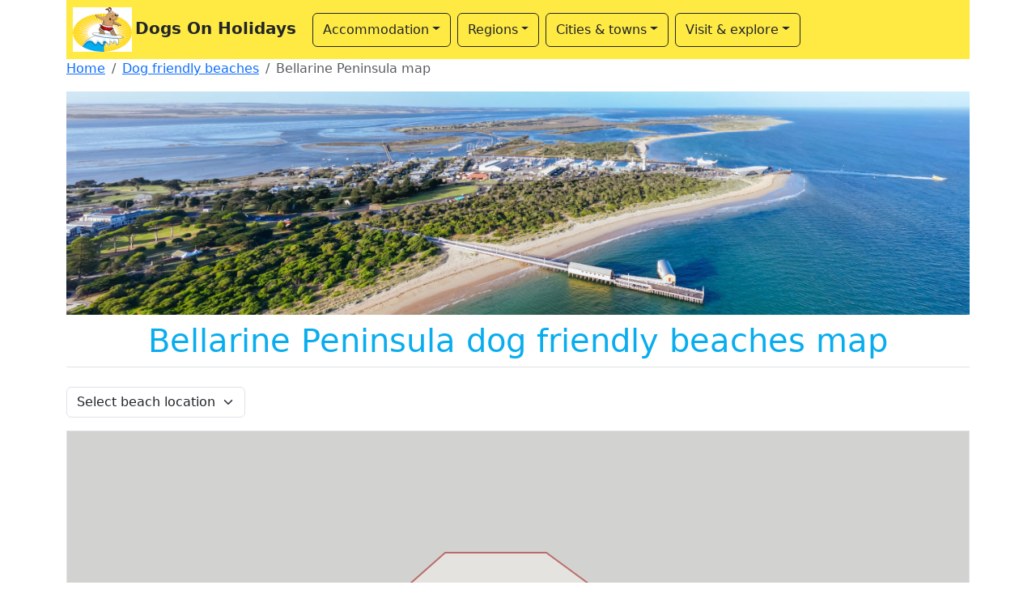

--- FILE ---
content_type: text/html
request_url: https://www.dogsonholidays.com.au/beaches/bellarinepeninsula/
body_size: 3050
content:
<!DOCTYPE HTML>
<HTML LANG="en">

<HEAD>
<META CHARSET="UTF-8">
<META NAME="viewport" CONTENT="width=device-width, initial-scale=1">

<TITLE>Bellarine Peninsula dog friendly beaches map - Dogs On Holidays - dog friendly accommodation and activities - Victoria, Australia</TITLE>

<SCRIPT ASYNC SRC="https://www.googletagmanager.com/gtag/js?id=G-GJMTSZ8VVE"></SCRIPT>
<SCRIPT>
	window.dataLayer = window.dataLayer || [];
	function gtag() { dataLayer.push(arguments); }
	gtag('js', new Date());
	gtag('config', 'G-GJMTSZ8VVE');
</SCRIPT>

<LINK REL="stylesheet" HREF="/packages/bootstrap.min.css">

<LINK REL="stylesheet" HREF="/packages/styles.css">
</HEAD>

<BODY>

<DIV CLASS="container">

	<NAV CLASS="navbar navbar-expand-lg p-1 doh-yellow-background">
		<A HREF="/" CLASS="navbar-brand text-dark fw-bold"><IMG SRC="/images/logo/header.png" WIDTH="73" HEIGHT="55" CLASS="img-fluid d-inline-block mx-1" ALT="">Dogs On Holidays</A>
		<BUTTON CLASS="navbar-toggler bg-white" TYPE="button" data-bs-toggle="collapse" data-bs-target="#navbarSupportedContent" aria-controls="navbarSupportedContent" aria-expanded="false" aria-label="Toggle navigation">
			<SPAN CLASS="navbar-toggler-icon"></SPAN>
		</BUTTON>
		<DIV CLASS="collapse navbar-collapse" ID="navbarSupportedContent">
			<UL CLASS="navbar-nav">
				<LI CLASS="nav-item dropdown border border-dark rounded m-1 px-1">
					<A HREF="/regions/" CLASS="nav-link dropdown-toggle link-dark" ROLE="button" data-bs-toggle="dropdown" aria-expanded="false">Accommodation</A>
					<UL CLASS="dropdown-menu">
						<LI><A HREF="/accommodation/" CLASS="dropdown-item">Accommodation search</A></LI>
						<LI><HR CLASS="dropdown-divider"></LI>
<LI><A HREF="/caravanparks/" CLASS="dropdown-item">Caravan &amp; holiday parks</A></LI>
<LI><A HREF="/selfcontained/" CLASS="dropdown-item">Houses &amp; apartments</A></LI>
<LI><A HREF="/bedandbreakfasts/" CLASS="dropdown-item">Bed &amp; breakfasts</A></LI>
<LI><A HREF="/hotels/" CLASS="dropdown-item">Hotels &amp; motels</A></LI>
						<LI><HR CLASS="dropdown-divider"></LI>
						<LI><A HREF="/regions/" CLASS="dropdown-item">Regions, cities &amp; towns</A></LI>
					</UL>
				</LI>
				<LI CLASS="nav-item dropdown border border-dark rounded m-1 px-1">
					<A HREF="/regions/" CLASS="nav-link dropdown-toggle link-dark" ROLE="button" data-bs-toggle="dropdown" aria-expanded="false">Regions</A>
					<UL CLASS="dropdown-menu">
						<LI><A HREF="/regions/" CLASS="dropdown-item">All regions</A></LI>
						<LI><HR CLASS="dropdown-divider"></LI>
<LI><A HREF="/bellarinepeninsula/" CLASS="dropdown-item">Bellarine Peninsula</A></LI>
<LI><A HREF="/dandenongranges/" CLASS="dropdown-item">Dandenong Ranges</A></LI>
<LI><A HREF="/gippsland/" CLASS="dropdown-item">Gippsland</A></LI>
<LI><A HREF="/goldfields/" CLASS="dropdown-item">Goldfields</A></LI>
<LI><A HREF="/grampians/" CLASS="dropdown-item">Grampians</A></LI>
<LI><A HREF="/greatoceanroad/" CLASS="dropdown-item">Great Ocean Road</A></LI>
<LI><A HREF="/highcountry/" CLASS="dropdown-item">High Country</A></LI>
<LI><A HREF="/macedonranges/" CLASS="dropdown-item">Macedon Ranges</A></LI>
<LI><A HREF="/melbournesuburbs/" CLASS="dropdown-item">Melbourne &amp; Suburbs</A></LI>
<LI><A HREF="/morningtonpeninsula/" CLASS="dropdown-item">Mornington Peninsula</A></LI>
<LI><A HREF="/murrayriver/" CLASS="dropdown-item">Murray River</A></LI>
<LI><A HREF="/phillipisland/" CLASS="dropdown-item">Phillip Island</A></LI>
<LI><A HREF="/yarravalley/" CLASS="dropdown-item">Yarra Valley</A></LI>
					</UL>
				</LI>
				<LI CLASS="nav-item dropdown border border-dark rounded m-1 px-1">
					<A HREF="/regions/" CLASS="nav-link dropdown-toggle link-dark" ROLE="button" data-bs-toggle="dropdown" aria-expanded="false">Cities &amp; towns</A>
					<UL CLASS="dropdown-menu town-menu-scrollable">
						<LI><A HREF="/regions/" CLASS="dropdown-item">All cities &amp; towns</A></LI>
						<LI><HR CLASS="dropdown-divider"></LI>
<LI><A HREF="/greatoceanroad/anglesea/" CLASS="dropdown-item">Anglesea</A></LI>
<LI><A HREF="/greatoceanroad/apollobay/" CLASS="dropdown-item">Apollo Bay</A></LI>
<LI><A HREF="/macedonranges/bacchusmarsh/" CLASS="dropdown-item">Bacchus Marsh</A></LI>
<LI><A HREF="/gippsland/bairnsdale/" CLASS="dropdown-item">Bairnsdale</A></LI>
<LI><A HREF="/goldfields/ballarat/" CLASS="dropdown-item">Ballarat</A></LI>
<LI><A HREF="/morningtonpeninsula/balnarring/" CLASS="dropdown-item">Balnarring</A></LI>
<LI><A HREF="/bellarinepeninsula/barwonheads/" CLASS="dropdown-item">Barwon Heads</A></LI>
<LI><A HREF="/highcountry/beechworth/" CLASS="dropdown-item">Beechworth</A></LI>
<LI><A HREF="/goldfields/bendigo/" CLASS="dropdown-item">Bendigo</A></LI>
<LI><A HREF="/morningtonpeninsula/blairgowrie/" CLASS="dropdown-item">Blairgowrie</A></LI>
<LI><A HREF="/highcountry/bright/" CLASS="dropdown-item">Bright</A></LI>
<LI><A HREF="/morningtonpeninsula/capeschanck/" CLASS="dropdown-item">Cape Schanck</A></LI>
<LI><A HREF="/phillipisland/capewoolamai/" CLASS="dropdown-item">Cape Woolamai</A></LI>
<LI><A HREF="/melbournesuburbs/carlton/" CLASS="dropdown-item">Carlton</A></LI>
<LI><A HREF="/goldfields/castlemaine/" CLASS="dropdown-item">Castlemaine</A></LI>
<LI><A HREF="/bellarinepeninsula/cliftonsprings/" CLASS="dropdown-item">Clifton Springs</A></LI>
<LI><A HREF="/macedonranges/clunes/" CLASS="dropdown-item">Clunes</A></LI>
<LI><A HREF="/murrayriver/cobram/" CLASS="dropdown-item">Cobram</A></LI>
<LI><A HREF="/greatoceanroad/colac/" CLASS="dropdown-item">Colac</A></LI>
<LI><A HREF="/gippsland/corinella/" CLASS="dropdown-item">Corinella</A></LI>
<LI><A HREF="/phillipisland/cowes/" CLASS="dropdown-item">Cowes</A></LI>
<LI><A HREF="/macedonranges/daylesford/" CLASS="dropdown-item">Daylesford</A></LI>
<LI><A HREF="/morningtonpeninsula/dromana/" CLASS="dropdown-item">Dromana</A></LI>
<LI><A HREF="/murrayriver/echuca/" CLASS="dropdown-item">Echuca</A></LI>
<LI><A HREF="/highcountry/euroa/" CLASS="dropdown-item">Euroa</A></LI>
<LI><A HREF="/melbournesuburbs/fitzroy/" CLASS="dropdown-item">Fitzroy</A></LI>
<LI><A HREF="/bellarinepeninsula/geelong/" CLASS="dropdown-item">Geelong</A></LI>
<LI><A HREF="/gippsland/goldenbeach/" CLASS="dropdown-item">Golden Beach</A></LI>
<LI><A HREF="/gippsland/grantville/" CLASS="dropdown-item">Grantville</A></LI>
<LI><A HREF="/grampians/hallsgap/" CLASS="dropdown-item">Halls Gap</A></LI>
<LI><A HREF="/yarravalley/healesville/" CLASS="dropdown-item">Healesville</A></LI>
<LI><A HREF="/macedonranges/hepburnsprings/" CLASS="dropdown-item">Hepburn Springs</A></LI>
<LI><A HREF="/gippsland/inverloch/" CLASS="dropdown-item">Inverloch</A></LI>
<LI><A HREF="/highcountry/jamieson/" CLASS="dropdown-item">Jamieson</A></LI>
<LI><A HREF="/gippsland/kilcunda/" CLASS="dropdown-item">Kilcunda</A></LI>
<LI><A HREF="/macedonranges/kyneton/" CLASS="dropdown-item">Kyneton</A></LI>
<LI><A HREF="/gippsland/lakesentrance/" CLASS="dropdown-item">Lakes Entrance</A></LI>
<LI><A HREF="/yarravalley/lilydale/" CLASS="dropdown-item">Lilydale</A></LI>
<LI><A HREF="/greatoceanroad/lorne/" CLASS="dropdown-item">Lorne</A></LI>
<LI><A HREF="/gippsland/mallacoota/" CLASS="dropdown-item">Mallacoota</A></LI>
<LI><A HREF="/highcountry/mansfield/" CLASS="dropdown-item">Mansfield</A></LI>
<LI><A HREF="/gippsland/marlo/" CLASS="dropdown-item">Marlo</A></LI>
<LI><A HREF="/goldfields/maryborough/" CLASS="dropdown-item">Maryborough</A></LI>
<LI><A HREF="/highcountry/merrijig/" CLASS="dropdown-item">Merrijig</A></LI>
<LI><A HREF="/gippsland/metung/" CLASS="dropdown-item">Metung</A></LI>
<LI><A HREF="/murrayriver/mildura/" CLASS="dropdown-item">Mildura</A></LI>
<LI><A HREF="/highcountry/mountbeauty/" CLASS="dropdown-item">Mount Beauty</A></LI>
<LI><A HREF="/morningtonpeninsula/mounteliza/" CLASS="dropdown-item">Mount Eliza</A></LI>
<LI><A HREF="/morningtonpeninsula/mountmartha/" CLASS="dropdown-item">Mount Martha</A></LI>
<LI><A HREF="/highcountry/myrtleford/" CLASS="dropdown-item">Myrtleford</A></LI>
<LI><A HREF="/greatoceanroad/nelson/" CLASS="dropdown-item">Nelson</A></LI>
<LI><A HREF="/bellarinepeninsula/oceangrove/" CLASS="dropdown-item">Ocean Grove</A></LI>
<LI><A HREF="/gippsland/orbost/" CLASS="dropdown-item">Orbost</A></LI>
<LI><A HREF="/highcountry/porepunkah/" CLASS="dropdown-item">Porepunkah</A></LI>
<LI><A HREF="/gippsland/portalbert/" CLASS="dropdown-item">Port Albert</A></LI>
<LI><A HREF="/bellarinepeninsula/portarlington/" CLASS="dropdown-item">Portarlington</A></LI>
<LI><A HREF="/greatoceanroad/portcampbell/" CLASS="dropdown-item">Port Campbell</A></LI>
<LI><A HREF="/greatoceanroad/portfairy/" CLASS="dropdown-item">Port Fairy</A></LI>
<LI><A HREF="/greatoceanroad/portland/" CLASS="dropdown-item">Portland</A></LI>
<LI><A HREF="/morningtonpeninsula/portsea/" CLASS="dropdown-item">Portsea</A></LI>
<LI><A HREF="/gippsland/portwelshpool/" CLASS="dropdown-item">Port Welshpool</A></LI>
<LI><A HREF="/bellarinepeninsula/queenscliff/" CLASS="dropdown-item">Queenscliff</A></LI>
<LI><A HREF="/morningtonpeninsula/redhill/" CLASS="dropdown-item">Red Hill</A></LI>
<LI><A HREF="/phillipisland/rhyll/" CLASS="dropdown-item">Rhyll</A></LI>
<LI><A HREF="/morningtonpeninsula/rosebud/" CLASS="dropdown-item">Rosebud</A></LI>
<LI><A HREF="/highcountry/rutherglen/" CLASS="dropdown-item">Rutherglen</A></LI>
<LI><A HREF="/morningtonpeninsula/rye/" CLASS="dropdown-item">Rye</A></LI>
<LI><A HREF="/morningtonpeninsula/safetybeach/" CLASS="dropdown-item">Safety Beach</A></LI>
<LI><A HREF="/gippsland/sandypoint/" CLASS="dropdown-item">Sandy Point</A></LI>
<LI><A HREF="/phillipisland/sanremo/" CLASS="dropdown-item">San Remo</A></LI>
<LI><A HREF="/phillipisland/smithsbeach/" CLASS="dropdown-item">Smiths Beach</A></LI>
<LI><A HREF="/morningtonpeninsula/sorrento/" CLASS="dropdown-item">Sorrento</A></LI>
<LI><A HREF="/grampians/starnaud/" CLASS="dropdown-item">St Arnaud</A></LI>
<LI><A HREF="/grampians/stawell/" CLASS="dropdown-item">Stawell</A></LI>
<LI><A HREF="/melbournesuburbs/stkilda/" CLASS="dropdown-item">St Kilda</A></LI>
<LI><A HREF="/bellarinepeninsula/stleonards/" CLASS="dropdown-item">St Leonards</A></LI>
<LI><A HREF="/phillipisland/surfbeach/" CLASS="dropdown-item">Surf Beach</A></LI>
<LI><A HREF="/greatoceanroad/torquay/" CLASS="dropdown-item">Torquay</A></LI>
<LI><A HREF="/gippsland/venusbay/" CLASS="dropdown-item">Venus Bay</A></LI>
<LI><A HREF="/highcountry/wandiligong/" CLASS="dropdown-item">Wandiligong</A></LI>
<LI><A HREF="/greatoceanroad/warrnambool/" CLASS="dropdown-item">Warrnambool</A></LI>
<LI><A HREF="/macedonranges/woodend/" CLASS="dropdown-item">Woodend</A></LI>
<LI><A HREF="/greatoceanroad/wyeriver/" CLASS="dropdown-item">Wye River</A></LI>
<LI><A HREF="/gippsland/yanakie/" CLASS="dropdown-item">Yanakie</A></LI>
<LI><A HREF="/gippsland/yarragon/" CLASS="dropdown-item">Yarragon</A></LI>
<LI><A HREF="/gippsland/yarram/" CLASS="dropdown-item">Yarram</A></LI>
					</UL>
				</LI>
				<LI CLASS="nav-item dropdown border border-dark rounded m-1 px-1">
					<A HREF="/regions/" CLASS="nav-link dropdown-toggle link-dark" ROLE="button" data-bs-toggle="dropdown" aria-expanded="false">Visit &amp; explore</A>
					<UL CLASS="dropdown-menu town-menu-scrollable">
						<LI><A HREF="/beaches/" CLASS="dropdown-item">Beaches</A></LI>
						<LI><A HREF="/parks/" CLASS="dropdown-item">Off-leash parks</A></LI>
						<LI><A HREF="/food/" CLASS="dropdown-item">Restaurants &amp; cafes</A></LI>
						<LI><A HREF="/holidaying/" CLASS="dropdown-item">Holidaying information</A></LI>
					</UL>
				</LI>
			</UL>
		</DIV>
	</NAV>

	<NAV aria-label="breadcrumb">
		<OL CLASS="breadcrumb">
			<LI CLASS="breadcrumb-item"><A HREF="/">Home</A></LI>
			<LI CLASS="breadcrumb-item"><A HREF="/beaches/">Dog friendly beaches</A></LI>
			<LI CLASS="breadcrumb-item active" aria-current="page">Bellarine Peninsula map</LI>
		</OL>
	</NAV>
	<IMG SRC="/images/beaches/bellarinepeninsula/banner.jpg" WIDTH="1296" HEIGHT="320" CLASS="img-fluid" ALT="Bellarine Peninsula dog friendly beaches map">
	<H1 CLASS="doh-blue-text text-center p-2 border-bottom mb-4">Bellarine Peninsula dog friendly beaches map</H1>

<FORM NAME="town_select_bellarinepeninsula" CLASS="mb-3">
	<SELECT CLASS="form-select w-auto" ID="town_url_bellarinepeninsula" NAME="town_url_bellarinepeninsula" onChange="document.location.href='/beaches/' + document.getElementById('town_url_bellarinepeninsula').options[document.getElementById('town_url_bellarinepeninsula').selectedIndex].value + '/'">
		<OPTION VALUE="bellarinepeninsula" SELECTED>Select beach location</OPTION>
		<HR>
<OPTION VALUE="barwonheads">Barwon Heads</OPTION>
<OPTION VALUE="cliftonsprings">Clifton Springs</OPTION>
<OPTION VALUE="geelong">Geelong</OPTION>
<OPTION VALUE="indentedhead">Indented Head</OPTION>
<OPTION VALUE="oceangrove">Ocean Grove</OPTION>
<OPTION VALUE="pointlonsdale">Point Lonsdale</OPTION>
<OPTION VALUE="portarlington">Portarlington</OPTION>
<OPTION VALUE="queenscliff">Queenscliff</OPTION>
<OPTION VALUE="stleonards">St Leonards</OPTION>
	</SELECT>
</FORM>

<DIV CLASS="beach-map mb-3 border" ID="map_canvas"></DIV>

	<FOOTER CLASS="bg-dark text-center text-light row p-2">
		<DIV CLASS="col">
			<A HREF="/"><IMG SRC="/images/logo/footer.png" WIDTH="139" HEIGHT="137" CLASS="img-fluid" ALT=""></A>
			<P CLASS="mb-0">Dogs On Holidays &copy; 2026</P>
		</DIV>

		<DIV CLASS="col">
			<H5 CLASS="doh-yellow-text">Information</H5>
			<UL CLASS="nav flex-column">
				<LI CLASS="nav-item"><A HREF="/advertise/" CLASS="nav-link p-0 text-light">Advertise</A></LI>
				<LI CLASS="nav-item"><A HREF="/about/" CLASS="nav-link p-0 text-light">About us</A></LI>
				<LI CLASS="nav-item"><A HREF="/contact/" CLASS="nav-link p-0 text-light">Contact us</A></LI>
				<LI CLASS="nav-item"><A HREF="/privacy/" CLASS="nav-link p-0 text-light">Privacy</A></LI>
				<LI CLASS="nav-item"><A HREF="/terms/" CLASS="nav-link p-0 text-light">Terms of use</A></LI>
			</UL>
		</DIV>

		<DIV CLASS="col">
			<A HREF="https://www.facebook.com/DogsOnHolidays" CLASS="pe-3" REL="nofollow" TARGET="_blank"><SVG CLASS="svg-icon-socials"><USE HREF="/images/icons.svg#facebook"></USE></SVG></A>

			<FORM ID="search" ACTION="/search/" METHOD="get">
				<INPUT TYPE="text" CLASS="form-control mt-3 mb-1" NAME="q">
				<BUTTON CLASS="btn doh-blue-button" TYPE="button" onClick="document.getElementById('search').submit();">Search</BUTTON>
			</FORM>
		</DIV>
	</FOOTER>

</DIV>

<SCRIPT SRC="/packages/bootstrap.bundle.min.js"></SCRIPT>
<SCRIPT SRC="/js/beaches/beaches-map.js"></SCRIPT>
<SCRIPT SRC="https://maps.googleapis.com/maps/api/js?key=AIzaSyDCiiAGaW9Z28C3zHN-4MkdnTExLWAW_Rs&callback=initialize_bellarinepeninsula&libraries=marker"></SCRIPT>

</BODY>
</HTML>


--- FILE ---
content_type: text/css
request_url: https://www.dogsonholidays.com.au/packages/styles.css
body_size: 1936
content:
@charset "UTF-8";

/* For SVG icons */
.svg-icon-external-link {
	height: 1em;
	width: 1em;
}
.svg-icon-socials {
	height: 2.5em;
	width: 2.5em;
}
.svg-icon-at-symbol {
	height: 1.3em;
	width: 1.3em;
}
.svg-local-icons {
	height: 4em;
	width: 4em;
}
.svg-warning {
	height: 4em;
	width: 4em;
}

/* Misc styles */
.doh-yellow-background {
	background-color: #FFEA44;
}
.doh-yellow-text {
	color: #FFEA44;
}
.doh-brown-text {
	color: #DD6600;
}
.doh-blue-background {
	background-color: #09ADEE;
}
.doh-blue-text {
	color: #09ADEE;
}
.doh-blue-button {
	background-color: #09ADEE;
	color: #FFFFFF;
	font-weight: bold;
}
.doh-blue-button:hover, .doh-blue-button:focus {
	background-color: #0D6EFD;
	color: #FFFFFF;
	font-weight: bold;
}
.doh-yellow-button {
	background-color: #FFEA44;
	color: #000000;
	font-weight: bold;
}
.doh-yellow-button:hover, .doh-yellow-button:focus {
	background-color: #CCCCCC;
	color: #000000;
	font-weight: bold;
}

.svg-icon-accommodation-map {
	height: 2em;
	width: 2em;
}

.region-map {
	height: 600px;
	width: 100%;
}
.beach-map {
	height: 600px;
	width: 100%;
}
.food-map {
	height: 600px;
	width: 100%;
}
.park-map {
	height: 600px;
	width: 100%;
}
.town-map {
	height: 450px;
	width: 100%;
}
.accommodation-search-map {
	height: 600px;
	width: 100%;
}

.beach-off {
	color: #00CC00;
	font-weight: bold;
}
.beach-on {
	color: #FF6600;
	font-weight: bold;
}
.beach-no {
	color: #FF0000;
	font-weight: bold;
}

.town-menu-scrollable {
	overflow-y: auto;
	max-height: 450px;
}
.google-map-embedded {
	width: 100%;
	height: 550px;
}
#loader {
	width: 5rem;
	height: 5rem;
}
.email-info-text {
	width: 17rem;
}

/* For /cgi-bin/accomm_availability */
div#grid {
	overflow-x: auto;
}
#availability-grid {
	border-spacing: 3px;
	text-align: center;
	border-collapse: separate;
	border: solid 1px #CCC;
	line-height: normal;
	min-width: 100%;
}
#availability-grid td {
	padding-top: 10px;
	padding-bottom: 10px;
	vertical-align: middle;
}
#availability-grid .sold {
	color: #CC0000;
	background-color: #DFF4CA;
}
#availability-grid .weekend {
	background-color: #BEE792;
	color: #333333;
	position: relative;
}
#availability-grid .weekday {
	background-color: #9CD862;
	color: #333333;
	position: relative;
}
#availability-grid .hotel-info {
	text-align: left;
	vertical-align: middle;
	border-top: solid 1px #CCCCCC;
	color: #3B70B1;
	font-weight: bold;
}
#availability-grid .hotel-info a:hover {
	text-decoration: underline;
}
#availability-grid .hotel-info a {
	text-decoration: none;
	color: #3B70B1;
}
#availability-grid .hotel-info a:visited {
	text-decoration: none;
	color: #3B70B1;
}
#availability-grid .hotel-info-description {
	color: #CC0000;
	font-weight: normal;
	font-size: 0.8em;
}
#availability-grid .map {
	border-top: solid 1px #CCCCCC;
}
#availability-grid .book-action {
	border-top: solid 1px #CCCCCC;
}
#availability-grid .min {
	background-color: #555555;
	color: #FFFFFF;
	position: absolute;
	bottom: 0px;
	left: 0px;
	right: 0px;
	font-size: 12px;
	padding: 0;
}
#availability-grid .weekday-header {
	min-width: 60px;
	color: #4E6479;
	background-color: #F5F9FC;
}
#availability-grid .weekday-header b {
	font-size: 22px;
}
#availability-grid .weekend-header {
	min-width: 60px;
	color: #4E6479;
	background-color: #E5E9EC;
}
#availability-grid .weekend-header b {
	font-size: 22px;
}
#availability-grid .button-header {
}
#availability-grid .hidden-cell {
	display: none;
}

#availability-grid .button-book {
    display: inline-block;
    text-align: center;
    vertical-align: middle;
    padding: 5px 5px;
    border: 1px solid #2032a2;
    border-radius: 8px;
    background: #3d5eff;
    background: -moz-linear-gradient(top, #3d5eff, #2032a2);
    background: linear-gradient(to bottom, #3d5eff, #2032a2);
    text-shadow: #131e60 1px 1px 1px;
    font: normal normal bold 16px arial;
    color: #ffffff;
    text-decoration: none;
}
#availability-grid .button-book:hover, #availability-grid .button-book:focus {
    border: 1px solid #263bbf;
    background: #4971ff;
    background: -moz-linear-gradient(top, #4971ff, #263cc2);
    background: linear-gradient(to bottom, #4971ff, #263cc2);
    color: #ffffff;
    text-decoration: none;
}
#availability-grid .button-book:active {
    background: #2032a2;
    background: -moz-linear-gradient(top, #2032a2, #2032a2);
    background: linear-gradient(to bottom, #2032a2, #2032a2);
}
#availability-grid .button-book:after {
    content:  "\0000a0";
    display: inline-block;
    height: 24px;
    width: 24px;
    line-height: 24px;
    margin: 0 -4px -6px 4px;
    position: relative;
    top: 0px;
    left: 0px;
    background: url("[data-uri]") no-repeat left center transparent;
    background-size: 100% 100%;
}
.availability-grid-navigation {
	background-color: #E8ECF2;
	text-align: center;
	margin: 6px 0 6px 0;
	padding: 3px;
}
.availability-grid-navigation span {
	font-weight: bold;
	padding-left: 10px;
	padding-right: 10px;
	vertical-align: baseline;
}
.availability-grid-navigation button {
	color: #CC0000;
	padding: 3px 10px 3px 10px;
	border: 1px solid #B7B7B7;
	border-radius: 5px;
	background-color: #F5F5F5;
}
#availability-grid-updated {
	font-size: 12px;
}
#availability-grid-updated .date {
	color: #446688;
	font-size: 12px;
	font-weight: bold;
}


--- FILE ---
content_type: application/x-javascript
request_url: https://www.dogsonholidays.com.au/js/beaches/beaches-map.js
body_size: 4681
content:
// Global variables
var map;
var outer_box;
var inner_box;
var polygonMask;
var address_html = new Array();
var marker = new Array();
var marker_icon = new Array();
var infowindow = new Array();
var number_of_towns = 72;

function initialize(region_url)
{
	var bounds = new google.maps.LatLngBounds();

	map = new google.maps.Map(document.getElementById('map_canvas'), {
		zoom: 15,
		center: {lat: -38.1069, lng: 144.8645},
		scaleControl: true,
		mapTypeId: google.maps.MapTypeId.ROADMAP,
		mapId: "DEMO_MAP_ID"
	});

	// Make a box around Australia - clockwise
	outer_box = [
		{ lat: -10, lng: 112 },
		{ lat: -10, lng: 155 },
		{ lat: -44, lng: 155 },
		{ lat: -44, lng: 112 }
	];

	// Make a box around the appropriate region - anti-clockwise
	if (region_url == "bellarinepeninsula") {
		 inner_box = [
			{ lat: -38.3270, lng: 144.4222 },
			{ lat: -38.3007, lng: 144.6378 },
			{ lat: -38.1605, lng: 144.8286 },
			{ lat: -38.0064, lng: 144.5604 },
			{ lat: -38.0064, lng: 144.3889 },
			{ lat: -38.1400, lng: 144.1969 }
		];
		bounds.extend( new google.maps.LatLng(-38.3270,144.4222) );
		bounds.extend( new google.maps.LatLng(-38.3007,144.6378) );
		bounds.extend( new google.maps.LatLng(-38.1605,144.8286) );
		bounds.extend( new google.maps.LatLng(-38.0064,144.5604) );
		bounds.extend( new google.maps.LatLng(-38.0064,144.3889) );
		bounds.extend( new google.maps.LatLng(-38.1400,144.1969) );
	}
	if (region_url == "gippsland") {
		inner_box = [
			{ lat: -37.5858, lng: 146.1683 },
			{ lat: -37.8936, lng: 145.5999 },
			{ lat: -38.3372, lng: 145.5161 },
			{ lat: -38.4089, lng: 145.4180 },
			{ lat: -39.2085, lng: 145.3998 },
			{ lat: -39.2461, lng: 146.4190 },
			{ lat: -37.6698, lng: 150.4961 },
			{ lat: -36.8087, lng: 148.1536 }
		];
		bounds.extend( new google.maps.LatLng(-37.5858,146.1683) );
		bounds.extend( new google.maps.LatLng(-37.8936,145.5999) );
		bounds.extend( new google.maps.LatLng(-38.3372,145.5161) );
		bounds.extend( new google.maps.LatLng(-38.4312,145.4357) );
		bounds.extend( new google.maps.LatLng(-39.2085,145.3998) );
		bounds.extend( new google.maps.LatLng(-39.2461,146.4190) );
		bounds.extend( new google.maps.LatLng(-37.6698,150.4961) );
		bounds.extend( new google.maps.LatLng(-36.8087,148.1536) );
	}
	if (region_url == "greatoceanroad") {
		inner_box = [
			{ lat: -38.9054, lng: 140.9438 },
			{ lat: -38.9054, lng: 144.3956 },
			{ lat: -38.2654, lng: 144.3698 },
			{ lat: -38.2618, lng: 144.1630 },
			{ lat: -38.1708, lng: 144.1630 },
			{ lat: -38.1007, lng: 143.6324 },
			{ lat: -37.6669, lng: 143.4927 },
			{ lat: -37.9618, lng: 142.3024 },
			{ lat: -37.7125, lng: 141.5645 },
			{ lat: -37.5080, lng: 141.4494 },
			{ lat: -37.5080, lng: 140.9787 }
		];
		bounds.extend( new google.maps.LatLng(-38.9054,140.9438) );
		bounds.extend( new google.maps.LatLng(-38.9054,144.3956) );
		bounds.extend( new google.maps.LatLng(-38.2654,144.3698) );
		bounds.extend( new google.maps.LatLng(-38.2618,144.1630) );
		bounds.extend( new google.maps.LatLng(-38.1708,144.1630) );
		bounds.extend( new google.maps.LatLng(-38.1007,143.6324) );
		bounds.extend( new google.maps.LatLng(-37.6669,143.4927) );
		bounds.extend( new google.maps.LatLng(-37.9618,142.3024) );
		bounds.extend( new google.maps.LatLng(-37.7125,141.5645) );
		bounds.extend( new google.maps.LatLng(-37.5080,141.4494) );
		bounds.extend( new google.maps.LatLng(-37.5080,140.9787) );
	}
	if (region_url == "melbournesuburbs") {
		inner_box = [
			{ lat: -37.8183, lng: 144.6163 },
			{ lat: -37.9996, lng: 144.6119 },
			{ lat: -38.0919, lng: 145.2354 },
			{ lat: -38.2167, lng: 145.2194 },
			{ lat: -38.2394, lng: 145.4026 },
			{ lat: -38.1404, lng: 145.4072 },
			{ lat: -38.1354, lng: 145.3614 },
			{ lat: -38.0145, lng: 145.3658 },
			{ lat: -37.9632, lng: 145.2955 },
			{ lat: -37.6790, lng: 145.3094 },
			{ lat: -37.5824, lng: 145.1550 },
			{ lat: -37.5824, lng: 144.8532 }
		];
		bounds.extend( new google.maps.LatLng(-37.8183,144.6163) );
		bounds.extend( new google.maps.LatLng(-37.9996,144.6119) );
		bounds.extend( new google.maps.LatLng(-38.0919,145.2354) );
		bounds.extend( new google.maps.LatLng(-38.2167,145.2194) );
		bounds.extend( new google.maps.LatLng(-38.2394,145.4026) );
		bounds.extend( new google.maps.LatLng(-38.1404,145.4072) );
		bounds.extend( new google.maps.LatLng(-38.1354,145.3614) );
		bounds.extend( new google.maps.LatLng(-38.0145,145.3658) );
		bounds.extend( new google.maps.LatLng(-37.9632,145.2955) );
		bounds.extend( new google.maps.LatLng(-37.6790,145.3094) );
		bounds.extend( new google.maps.LatLng(-37.5824,145.1550) );
		bounds.extend( new google.maps.LatLng(-37.5824,144.8532) );
	}
	if (region_url == "morningtonpeninsula") {
		 inner_box = [
			{ lat: -38.3352, lng: 144.5677 },
			{ lat: -38.5954, lng: 144.9632 },
			{ lat: -38.4224, lng: 145.1692 },
			{ lat: -38.4210, lng: 145.3669 },
			{ lat: -38.3643, lng: 145.5263 },
			{ lat: -38.2522, lng: 145.4645 },
			{ lat: -38.2026, lng: 145.2200 },
			{ lat: -38.0892, lng: 145.2365 },
			{ lat: -38.0719, lng: 144.9701 }
		];
		bounds.extend( new google.maps.LatLng(-38.3352,144.5677) );
		bounds.extend( new google.maps.LatLng(-38.5954,144.9632) );
		bounds.extend( new google.maps.LatLng(-38.4224,145.1692) );
		bounds.extend( new google.maps.LatLng(-38.4407,145.3642) );
		bounds.extend( new google.maps.LatLng(-38.3643,145.5263) );
		bounds.extend( new google.maps.LatLng(-38.2522,145.4645) );
		bounds.extend( new google.maps.LatLng(-38.2026,145.2200) );
		bounds.extend( new google.maps.LatLng(-38.0892,145.2365) );
		bounds.extend( new google.maps.LatLng(-38.0719,144.9701) );
	}
	if (region_url == "phillipisland") {
		 inner_box = [
			{ lat: -38.4300, lng: 145.4000 },
			{ lat: -38.4300, lng: 145.0870 },
			{ lat: -38.5800, lng: 145.0870 },
			{ lat: -38.5800, lng: 145.4000 }
		];
		bounds.extend( new google.maps.LatLng(-38.4300,145.4000) );
		bounds.extend( new google.maps.LatLng(-38.4300,145.0870) );
		bounds.extend( new google.maps.LatLng(-38.5800,145.0870) );
		bounds.extend( new google.maps.LatLng(-38.5800,145.4000) );
	}

	// Centre map on inner box
	map.fitBounds(bounds);

	polygonMask = new google.maps.Polygon({
		map:map,
		strokeColor: '#990000',
		strokeOpacity: 0.5,
		strokeWeight: 2,
		fillColor: '#CACACA',
		fillOpacity: 0.7,
		paths: [outer_box, inner_box]
	});

	// Marker and info window for Aireys Inlet
	marker_icon[0] = document.createElement('img');
	marker_icon[0].src = '/images/marker.png';
	marker[0] = new google.maps.marker.AdvancedMarkerElement( { map: map, position: new google.maps.LatLng(-38.4572,144.1072), content: marker_icon[0] } );
	address_html[0] = "<A HREF=\"/beaches/aireysinlet/\">Aireys Inlet</A>";
	infowindow[0] = new google.maps.InfoWindow( { content: address_html[0] } );
	google.maps.event.addListener(marker[0], 'click', function() { closeallinfowindows(); infowindow[0].open(map,marker[0]); } );

	// Marker and info window for Albert Park &amp; Middle Park
	marker_icon[1] = document.createElement('img');
	marker_icon[1].src = '/images/marker.png';
	marker[1] = new google.maps.marker.AdvancedMarkerElement( { map: map, position: new google.maps.LatLng(-37.8411,144.9542), content: marker_icon[1] } );
	address_html[1] = "<A HREF=\"/beaches/albertpark/\">Albert Park &amp; Middle Park</A>";
	infowindow[1] = new google.maps.InfoWindow( { content: address_html[1] } );
	google.maps.event.addListener(marker[1], 'click', function() { closeallinfowindows(); infowindow[1].open(map,marker[1]); } );

	// Marker and info window for Anglesea
	marker_icon[2] = document.createElement('img');
	marker_icon[2].src = '/images/marker.png';
	marker[2] = new google.maps.marker.AdvancedMarkerElement( { map: map, position: new google.maps.LatLng(-38.4050,144.1889), content: marker_icon[2] } );
	address_html[2] = "<A HREF=\"/beaches/anglesea/\">Anglesea</A>";
	infowindow[2] = new google.maps.InfoWindow( { content: address_html[2] } );
	google.maps.event.addListener(marker[2], 'click', function() { closeallinfowindows(); infowindow[2].open(map,marker[2]); } );

	// Marker and info window for Apollo Bay
	marker_icon[3] = document.createElement('img');
	marker_icon[3].src = '/images/marker.png';
	marker[3] = new google.maps.marker.AdvancedMarkerElement( { map: map, position: new google.maps.LatLng(-38.7572,143.6697), content: marker_icon[3] } );
	address_html[3] = "<A HREF=\"/beaches/apollobay/\">Apollo Bay</A>";
	infowindow[3] = new google.maps.InfoWindow( { content: address_html[3] } );
	google.maps.event.addListener(marker[3], 'click', function() { closeallinfowindows(); infowindow[3].open(map,marker[3]); } );

	// Marker and info window for Aspendale &amp; Edithvale
	marker_icon[4] = document.createElement('img');
	marker_icon[4].src = '/images/marker.png';
	marker[4] = new google.maps.marker.AdvancedMarkerElement( { map: map, position: new google.maps.LatLng(-38.0270,145.1022), content: marker_icon[4] } );
	address_html[4] = "<A HREF=\"/beaches/aspendale/\">Aspendale &amp; Edithvale</A>";
	infowindow[4] = new google.maps.InfoWindow( { content: address_html[4] } );
	google.maps.event.addListener(marker[4], 'click', function() { closeallinfowindows(); infowindow[4].open(map,marker[4]); } );

	// Marker and info window for Balnarring &amp; Merricks
	marker_icon[5] = document.createElement('img');
	marker_icon[5].src = '/images/marker.png';
	marker[5] = new google.maps.marker.AdvancedMarkerElement( { map: map, position: new google.maps.LatLng(-38.3739,145.1261), content: marker_icon[5] } );
	address_html[5] = "<A HREF=\"/beaches/balnarring/\">Balnarring &amp; Merricks</A>";
	infowindow[5] = new google.maps.InfoWindow( { content: address_html[5] } );
	google.maps.event.addListener(marker[5], 'click', function() { closeallinfowindows(); infowindow[5].open(map,marker[5]); } );

	// Marker and info window for Barwon Heads
	marker_icon[6] = document.createElement('img');
	marker_icon[6].src = '/images/marker.png';
	marker[6] = new google.maps.marker.AdvancedMarkerElement( { map: map, position: new google.maps.LatLng(-38.2814,144.4911), content: marker_icon[6] } );
	address_html[6] = "<A HREF=\"/beaches/barwonheads/\">Barwon Heads</A>";
	infowindow[6] = new google.maps.InfoWindow( { content: address_html[6] } );
	google.maps.event.addListener(marker[6], 'click', function() { closeallinfowindows(); infowindow[6].open(map,marker[6]); } );

	// Marker and info window for Beaumaris
	marker_icon[7] = document.createElement('img');
	marker_icon[7].src = '/images/marker.png';
	marker[7] = new google.maps.marker.AdvancedMarkerElement( { map: map, position: new google.maps.LatLng(-37.9856,145.0331), content: marker_icon[7] } );
	address_html[7] = "<A HREF=\"/beaches/beaumaris/\">Beaumaris</A>";
	infowindow[7] = new google.maps.InfoWindow( { content: address_html[7] } );
	google.maps.event.addListener(marker[7], 'click', function() { closeallinfowindows(); infowindow[7].open(map,marker[7]); } );

	// Marker and info window for Black Rock
	marker_icon[8] = document.createElement('img');
	marker_icon[8].src = '/images/marker.png';
	marker[8] = new google.maps.marker.AdvancedMarkerElement( { map: map, position: new google.maps.LatLng(-37.9737,145.0164), content: marker_icon[8] } );
	address_html[8] = "<A HREF=\"/beaches/blackrock/\">Black Rock</A>";
	infowindow[8] = new google.maps.InfoWindow( { content: address_html[8] } );
	google.maps.event.addListener(marker[8], 'click', function() { closeallinfowindows(); infowindow[8].open(map,marker[8]); } );

	// Marker and info window for Blairgowrie
	marker_icon[9] = document.createElement('img');
	marker_icon[9].src = '/images/marker.png';
	marker[9] = new google.maps.marker.AdvancedMarkerElement( { map: map, position: new google.maps.LatLng(-38.3614,144.7778), content: marker_icon[9] } );
	address_html[9] = "<A HREF=\"/beaches/blairgowrie/\">Blairgowrie</A>";
	infowindow[9] = new google.maps.InfoWindow( { content: address_html[9] } );
	google.maps.event.addListener(marker[9], 'click', function() { closeallinfowindows(); infowindow[9].open(map,marker[9]); } );

	// Marker and info window for Brighton
	marker_icon[10] = document.createElement('img');
	marker_icon[10].src = '/images/marker.png';
	marker[10] = new google.maps.marker.AdvancedMarkerElement( { map: map, position: new google.maps.LatLng(-37.9153,144.9961), content: marker_icon[10] } );
	address_html[10] = "<A HREF=\"/beaches/brighton/\">Brighton</A>";
	infowindow[10] = new google.maps.InfoWindow( { content: address_html[10] } );
	google.maps.event.addListener(marker[10], 'click', function() { closeallinfowindows(); infowindow[10].open(map,marker[10]); } );

	// Marker and info window for Chelsea, Bonbeach &amp; Carrum
	marker_icon[11] = document.createElement('img');
	marker_icon[11].src = '/images/marker.png';
	marker[11] = new google.maps.marker.AdvancedMarkerElement( { map: map, position: new google.maps.LatLng(-38.0519,145.1158), content: marker_icon[11] } );
	address_html[11] = "<A HREF=\"/beaches/chelsea/\">Chelsea, Bonbeach &amp; Carrum</A>";
	infowindow[11] = new google.maps.InfoWindow( { content: address_html[11] } );
	google.maps.event.addListener(marker[11], 'click', function() { closeallinfowindows(); infowindow[11].open(map,marker[11]); } );

	// Marker and info window for Clifton Springs
	marker_icon[12] = document.createElement('img');
	marker_icon[12].src = '/images/marker.png';
	marker[12] = new google.maps.marker.AdvancedMarkerElement( { map: map, position: new google.maps.LatLng(-38.1569,144.5558), content: marker_icon[12] } );
	address_html[12] = "<A HREF=\"/beaches/cliftonsprings/\">Clifton Springs</A>";
	infowindow[12] = new google.maps.InfoWindow( { content: address_html[12] } );
	google.maps.event.addListener(marker[12], 'click', function() { closeallinfowindows(); infowindow[12].open(map,marker[12]); } );

	// Marker and info window for Corinella &amp; Coronet Bay
	marker_icon[13] = document.createElement('img');
	marker_icon[13].src = '/images/marker.png';
	marker[13] = new google.maps.marker.AdvancedMarkerElement( { map: map, position: new google.maps.LatLng(-38.4139,145.4314), content: marker_icon[13] } );
	address_html[13] = "<A HREF=\"/beaches/corinella/\">Corinella &amp; Coronet Bay</A>";
	infowindow[13] = new google.maps.InfoWindow( { content: address_html[13] } );
	google.maps.event.addListener(marker[13], 'click', function() { closeallinfowindows(); infowindow[13].open(map,marker[13]); } );

	// Marker and info window for Dromana
	marker_icon[14] = document.createElement('img');
	marker_icon[14].src = '/images/marker.png';
	marker[14] = new google.maps.marker.AdvancedMarkerElement( { map: map, position: new google.maps.LatLng(-38.3325,144.9653), content: marker_icon[14] } );
	address_html[14] = "<A HREF=\"/beaches/dromana/\">Dromana</A>";
	infowindow[14] = new google.maps.InfoWindow( { content: address_html[14] } );
	google.maps.event.addListener(marker[14], 'click', function() { closeallinfowindows(); infowindow[14].open(map,marker[14]); } );

	// Marker and info window for Elwood
	marker_icon[15] = document.createElement('img');
	marker_icon[15].src = '/images/marker.png';
	marker[15] = new google.maps.marker.AdvancedMarkerElement( { map: map, position: new google.maps.LatLng(-37.8822,144.9831), content: marker_icon[15] } );
	address_html[15] = "<A HREF=\"/beaches/elwood/\">Elwood</A>";
	infowindow[15] = new google.maps.InfoWindow( { content: address_html[15] } );
	google.maps.event.addListener(marker[15], 'click', function() { closeallinfowindows(); infowindow[15].open(map,marker[15]); } );

	// Marker and info window for Flinders
	marker_icon[16] = document.createElement('img');
	marker_icon[16].src = '/images/marker.png';
	marker[16] = new google.maps.marker.AdvancedMarkerElement( { map: map, position: new google.maps.LatLng(-38.4742,145.0164), content: marker_icon[16] } );
	address_html[16] = "<A HREF=\"/beaches/flinders/\">Flinders</A>";
	infowindow[16] = new google.maps.InfoWindow( { content: address_html[16] } );
	google.maps.event.addListener(marker[16], 'click', function() { closeallinfowindows(); infowindow[16].open(map,marker[16]); } );

	// Marker and info window for Frankston
	marker_icon[17] = document.createElement('img');
	marker_icon[17].src = '/images/marker.png';
	marker[17] = new google.maps.marker.AdvancedMarkerElement( { map: map, position: new google.maps.LatLng(-38.1414,145.1225), content: marker_icon[17] } );
	address_html[17] = "<A HREF=\"/beaches/frankston/\">Frankston</A>";
	infowindow[17] = new google.maps.InfoWindow( { content: address_html[17] } );
	google.maps.event.addListener(marker[17], 'click', function() { closeallinfowindows(); infowindow[17].open(map,marker[17]); } );

	// Marker and info window for Geelong
	marker_icon[18] = document.createElement('img');
	marker_icon[18].src = '/images/marker.png';
	marker[18] = new google.maps.marker.AdvancedMarkerElement( { map: map, position: new google.maps.LatLng(-38.1486,144.3614), content: marker_icon[18] } );
	address_html[18] = "<A HREF=\"/beaches/geelong/\">Geelong</A>";
	infowindow[18] = new google.maps.InfoWindow( { content: address_html[18] } );
	google.maps.event.addListener(marker[18], 'click', function() { closeallinfowindows(); infowindow[18].open(map,marker[18]); } );

	// Marker and info window for Golden Beach &amp; Paradise Beach
	marker_icon[19] = document.createElement('img');
	marker_icon[19].src = '/images/marker.png';
	marker[19] = new google.maps.marker.AdvancedMarkerElement( { map: map, position: new google.maps.LatLng(-38.2111,147.4011), content: marker_icon[19] } );
	address_html[19] = "<A HREF=\"/beaches/goldenbeach/\">Golden Beach &amp; Paradise Beach</A>";
	infowindow[19] = new google.maps.InfoWindow( { content: address_html[19] } );
	google.maps.event.addListener(marker[19], 'click', function() { closeallinfowindows(); infowindow[19].open(map,marker[19]); } );

	// Marker and info window for Grantville
	marker_icon[20] = document.createElement('img');
	marker_icon[20].src = '/images/marker.png';
	marker[20] = new google.maps.marker.AdvancedMarkerElement( { map: map, position: new google.maps.LatLng(-38.4069,145.5300), content: marker_icon[20] } );
	address_html[20] = "<A HREF=\"/beaches/grantville/\">Grantville</A>";
	infowindow[20] = new google.maps.InfoWindow( { content: address_html[20] } );
	google.maps.event.addListener(marker[20], 'click', function() { closeallinfowindows(); infowindow[20].open(map,marker[20]); } );

	// Marker and info window for Hampton
	marker_icon[21] = document.createElement('img');
	marker_icon[21].src = '/images/marker.png';
	marker[21] = new google.maps.marker.AdvancedMarkerElement( { map: map, position: new google.maps.LatLng(-37.9372,145.0025), content: marker_icon[21] } );
	address_html[21] = "<A HREF=\"/beaches/hampton/\">Hampton</A>";
	infowindow[21] = new google.maps.InfoWindow( { content: address_html[21] } );
	google.maps.event.addListener(marker[21], 'click', function() { closeallinfowindows(); infowindow[21].open(map,marker[21]); } );

	// Marker and info window for Indented Head
	marker_icon[22] = document.createElement('img');
	marker_icon[22].src = '/images/marker.png';
	marker[22] = new google.maps.marker.AdvancedMarkerElement( { map: map, position: new google.maps.LatLng(-38.1399,144.7114), content: marker_icon[22] } );
	address_html[22] = "<A HREF=\"/beaches/indentedhead/\">Indented Head</A>";
	infowindow[22] = new google.maps.InfoWindow( { content: address_html[22] } );
	google.maps.event.addListener(marker[22], 'click', function() { closeallinfowindows(); infowindow[22].open(map,marker[22]); } );

	// Marker and info window for Inverloch
	marker_icon[23] = document.createElement('img');
	marker_icon[23].src = '/images/marker.png';
	marker[23] = new google.maps.marker.AdvancedMarkerElement( { map: map, position: new google.maps.LatLng(-38.6333,145.7294), content: marker_icon[23] } );
	address_html[23] = "<A HREF=\"/beaches/inverloch/\">Inverloch</A>";
	infowindow[23] = new google.maps.InfoWindow( { content: address_html[23] } );
	google.maps.event.addListener(marker[23], 'click', function() { closeallinfowindows(); infowindow[23].open(map,marker[23]); } );

	// Marker and info window for Johanna
	marker_icon[24] = document.createElement('img');
	marker_icon[24].src = '/images/marker.png';
	marker[24] = new google.maps.marker.AdvancedMarkerElement( { map: map, position: new google.maps.LatLng(-38.7620,143.3789), content: marker_icon[24] } );
	address_html[24] = "<A HREF=\"/beaches/johanna/\">Johanna</A>";
	infowindow[24] = new google.maps.InfoWindow( { content: address_html[24] } );
	google.maps.event.addListener(marker[24], 'click', function() { closeallinfowindows(); infowindow[24].open(map,marker[24]); } );

	// Marker and info window for Kilcunda
	marker_icon[25] = document.createElement('img');
	marker_icon[25].src = '/images/marker.png';
	marker[25] = new google.maps.marker.AdvancedMarkerElement( { map: map, position: new google.maps.LatLng(-38.5497,145.4764), content: marker_icon[25] } );
	address_html[25] = "<A HREF=\"/beaches/kilcunda/\">Kilcunda</A>";
	infowindow[25] = new google.maps.InfoWindow( { content: address_html[25] } );
	google.maps.event.addListener(marker[25], 'click', function() { closeallinfowindows(); infowindow[25].open(map,marker[25]); } );

	// Marker and info window for Lakes Entrance
	marker_icon[26] = document.createElement('img');
	marker_icon[26].src = '/images/marker.png';
	marker[26] = new google.maps.marker.AdvancedMarkerElement( { map: map, position: new google.maps.LatLng(-37.8797,147.9917), content: marker_icon[26] } );
	address_html[26] = "<A HREF=\"/beaches/lakesentrance/\">Lakes Entrance</A>";
	infowindow[26] = new google.maps.InfoWindow( { content: address_html[26] } );
	google.maps.event.addListener(marker[26], 'click', function() { closeallinfowindows(); infowindow[26].open(map,marker[26]); } );

	// Marker and info window for Lorne
	marker_icon[27] = document.createElement('img');
	marker_icon[27].src = '/images/marker.png';
	marker[27] = new google.maps.marker.AdvancedMarkerElement( { map: map, position: new google.maps.LatLng(-38.5408,143.9753), content: marker_icon[27] } );
	address_html[27] = "<A HREF=\"/beaches/lorne/\">Lorne</A>";
	infowindow[27] = new google.maps.InfoWindow( { content: address_html[27] } );
	google.maps.event.addListener(marker[27], 'click', function() { closeallinfowindows(); infowindow[27].open(map,marker[27]); } );

	// Marker and info window for Mallacoota
	marker_icon[28] = document.createElement('img');
	marker_icon[28].src = '/images/marker.png';
	marker[28] = new google.maps.marker.AdvancedMarkerElement( { map: map, position: new google.maps.LatLng(-37.5575,149.7556), content: marker_icon[28] } );
	address_html[28] = "<A HREF=\"/beaches/mallacoota/\">Mallacoota</A>";
	infowindow[28] = new google.maps.InfoWindow( { content: address_html[28] } );
	google.maps.event.addListener(marker[28], 'click', function() { closeallinfowindows(); infowindow[28].open(map,marker[28]); } );

	// Marker and info window for Marlo
	marker_icon[29] = document.createElement('img');
	marker_icon[29].src = '/images/marker.png';
	marker[29] = new google.maps.marker.AdvancedMarkerElement( { map: map, position: new google.maps.LatLng(-37.7961,148.5306), content: marker_icon[29] } );
	address_html[29] = "<A HREF=\"/beaches/marlo/\">Marlo</A>";
	infowindow[29] = new google.maps.InfoWindow( { content: address_html[29] } );
	google.maps.event.addListener(marker[29], 'click', function() { closeallinfowindows(); infowindow[29].open(map,marker[29]); } );

	// Marker and info window for McCrae
	marker_icon[30] = document.createElement('img');
	marker_icon[30].src = '/images/marker.png';
	marker[30] = new google.maps.marker.AdvancedMarkerElement( { map: map, position: new google.maps.LatLng(-38.3515,144.9225), content: marker_icon[30] } );
	address_html[30] = "<A HREF=\"/beaches/mccrae/\">McCrae</A>";
	infowindow[30] = new google.maps.InfoWindow( { content: address_html[30] } );
	google.maps.event.addListener(marker[30], 'click', function() { closeallinfowindows(); infowindow[30].open(map,marker[30]); } );

	// Marker and info window for Metung
	marker_icon[31] = document.createElement('img');
	marker_icon[31].src = '/images/marker.png';
	marker[31] = new google.maps.marker.AdvancedMarkerElement( { map: map, position: new google.maps.LatLng(-37.8922,147.8536), content: marker_icon[31] } );
	address_html[31] = "<A HREF=\"/beaches/metung/\">Metung</A>";
	infowindow[31] = new google.maps.InfoWindow( { content: address_html[31] } );
	google.maps.event.addListener(marker[31], 'click', function() { closeallinfowindows(); infowindow[31].open(map,marker[31]); } );

	// Marker and info window for Mordialloc, Mentone &amp; Parkdale
	marker_icon[32] = document.createElement('img');
	marker_icon[32].src = '/images/marker.png';
	marker[32] = new google.maps.marker.AdvancedMarkerElement( { map: map, position: new google.maps.LatLng(-38.0063,145.0857), content: marker_icon[32] } );
	address_html[32] = "<A HREF=\"/beaches/mordialloc/\">Mordialloc, Mentone &amp; Parkdale</A>";
	infowindow[32] = new google.maps.InfoWindow( { content: address_html[32] } );
	google.maps.event.addListener(marker[32], 'click', function() { closeallinfowindows(); infowindow[32].open(map,marker[32]); } );

	// Marker and info window for Mornington
	marker_icon[33] = document.createElement('img');
	marker_icon[33].src = '/images/marker.png';
	marker[33] = new google.maps.marker.AdvancedMarkerElement( { map: map, position: new google.maps.LatLng(-38.2200,145.0389), content: marker_icon[33] } );
	address_html[33] = "<A HREF=\"/beaches/mornington/\">Mornington</A>";
	infowindow[33] = new google.maps.InfoWindow( { content: address_html[33] } );
	google.maps.event.addListener(marker[33], 'click', function() { closeallinfowindows(); infowindow[33].open(map,marker[33]); } );

	// Marker and info window for Mount Eliza
	marker_icon[34] = document.createElement('img');
	marker_icon[34].src = '/images/marker.png';
	marker[34] = new google.maps.marker.AdvancedMarkerElement( { map: map, position: new google.maps.LatLng(-38.1831,145.0906), content: marker_icon[34] } );
	address_html[34] = "<A HREF=\"/beaches/mounteliza/\">Mount Eliza</A>";
	infowindow[34] = new google.maps.InfoWindow( { content: address_html[34] } );
	google.maps.event.addListener(marker[34], 'click', function() { closeallinfowindows(); infowindow[34].open(map,marker[34]); } );

	// Marker and info window for Mount Martha
	marker_icon[35] = document.createElement('img');
	marker_icon[35].src = '/images/marker.png';
	marker[35] = new google.maps.marker.AdvancedMarkerElement( { map: map, position: new google.maps.LatLng(-38.2669,145.0139), content: marker_icon[35] } );
	address_html[35] = "<A HREF=\"/beaches/mountmartha/\">Mount Martha</A>";
	infowindow[35] = new google.maps.InfoWindow( { content: address_html[35] } );
	google.maps.event.addListener(marker[35], 'click', function() { closeallinfowindows(); infowindow[35].open(map,marker[35]); } );

	// Marker and info window for Ocean Grove
	marker_icon[36] = document.createElement('img');
	marker_icon[36].src = '/images/marker.png';
	marker[36] = new google.maps.marker.AdvancedMarkerElement( { map: map, position: new google.maps.LatLng(-38.2678,144.5242), content: marker_icon[36] } );
	address_html[36] = "<A HREF=\"/beaches/oceangrove/\">Ocean Grove</A>";
	infowindow[36] = new google.maps.InfoWindow( { content: address_html[36] } );
	google.maps.event.addListener(marker[36], 'click', function() { closeallinfowindows(); infowindow[36].open(map,marker[36]); } );

	// Marker and info window for Paynesville
	marker_icon[37] = document.createElement('img');
	marker_icon[37].src = '/images/marker.png';
	marker[37] = new google.maps.marker.AdvancedMarkerElement( { map: map, position: new google.maps.LatLng(-37.9189,147.7203), content: marker_icon[37] } );
	address_html[37] = "<A HREF=\"/beaches/paynesville/\">Paynesville</A>";
	infowindow[37] = new google.maps.InfoWindow( { content: address_html[37] } );
	google.maps.event.addListener(marker[37], 'click', function() { closeallinfowindows(); infowindow[37].open(map,marker[37]); } );

	// Marker and info window for Peterborough
	marker_icon[38] = document.createElement('img');
	marker_icon[38].src = '/images/marker.png';
	marker[38] = new google.maps.marker.AdvancedMarkerElement( { map: map, position: new google.maps.LatLng(-38.6070,142.8774), content: marker_icon[38] } );
	address_html[38] = "<A HREF=\"/beaches/peterborough/\">Peterborough</A>";
	infowindow[38] = new google.maps.InfoWindow( { content: address_html[38] } );
	google.maps.event.addListener(marker[38], 'click', function() { closeallinfowindows(); infowindow[38].open(map,marker[38]); } );

	// Marker and info window for Cape Woolamai
	marker_icon[39] = document.createElement('img');
	marker_icon[39].src = '/images/marker.png';
	marker[39] = new google.maps.marker.AdvancedMarkerElement( { map: map, position: new google.maps.LatLng(-38.5336,145.3392), content: marker_icon[39] } );
	address_html[39] = "<A HREF=\"/beaches/phillipislandtowns/\">Cape Woolamai</A>";
	infowindow[39] = new google.maps.InfoWindow( { content: address_html[39] } );
	google.maps.event.addListener(marker[39], 'click', function() { closeallinfowindows(); infowindow[39].open(map,marker[39]); } );

	// Marker and info window for Cowes
	marker_icon[40] = document.createElement('img');
	marker_icon[40].src = '/images/marker.png';
	marker[40] = new google.maps.marker.AdvancedMarkerElement( { map: map, position: new google.maps.LatLng(-38.4511,145.2392), content: marker_icon[40] } );
	address_html[40] = "<A HREF=\"/beaches/phillipislandtowns/\">Cowes</A>";
	infowindow[40] = new google.maps.InfoWindow( { content: address_html[40] } );
	google.maps.event.addListener(marker[40], 'click', function() { closeallinfowindows(); infowindow[40].open(map,marker[40]); } );

	// Marker and info window for Newhaven
	marker_icon[41] = document.createElement('img');
	marker_icon[41].src = '/images/marker.png';
	marker[41] = new google.maps.marker.AdvancedMarkerElement( { map: map, position: new google.maps.LatLng(-38.5133,145.3597), content: marker_icon[41] } );
	address_html[41] = "<A HREF=\"/beaches/phillipislandtowns/\">Newhaven</A>";
	infowindow[41] = new google.maps.InfoWindow( { content: address_html[41] } );
	google.maps.event.addListener(marker[41], 'click', function() { closeallinfowindows(); infowindow[41].open(map,marker[41]); } );

	// Marker and info window for Rhyll
	marker_icon[42] = document.createElement('img');
	marker_icon[42].src = '/images/marker.png';
	marker[42] = new google.maps.marker.AdvancedMarkerElement( { map: map, position: new google.maps.LatLng(-38.4636,145.3042), content: marker_icon[42] } );
	address_html[42] = "<A HREF=\"/beaches/phillipislandtowns/\">Rhyll</A>";
	infowindow[42] = new google.maps.InfoWindow( { content: address_html[42] } );
	google.maps.event.addListener(marker[42], 'click', function() { closeallinfowindows(); infowindow[42].open(map,marker[42]); } );

	// Marker and info window for Smiths Beach
	marker_icon[43] = document.createElement('img');
	marker_icon[43].src = '/images/marker.png';
	marker[43] = new google.maps.marker.AdvancedMarkerElement( { map: map, position: new google.maps.LatLng(-38.5017,145.2569), content: marker_icon[43] } );
	address_html[43] = "<A HREF=\"/beaches/phillipislandtowns/\">Smiths Beach</A>";
	infowindow[43] = new google.maps.InfoWindow( { content: address_html[43] } );
	google.maps.event.addListener(marker[43], 'click', function() { closeallinfowindows(); infowindow[43].open(map,marker[43]); } );

	// Marker and info window for Surf Beach
	marker_icon[44] = document.createElement('img');
	marker_icon[44].src = '/images/marker.png';
	marker[44] = new google.maps.marker.AdvancedMarkerElement( { map: map, position: new google.maps.LatLng(-38.5081,145.2911), content: marker_icon[44] } );
	address_html[44] = "<A HREF=\"/beaches/phillipislandtowns/\">Surf Beach</A>";
	infowindow[44] = new google.maps.InfoWindow( { content: address_html[44] } );
	google.maps.event.addListener(marker[44], 'click', function() { closeallinfowindows(); infowindow[44].open(map,marker[44]); } );

	// Marker and info window for Point Leo
	marker_icon[45] = document.createElement('img');
	marker_icon[45].src = '/images/marker.png';
	marker[45] = new google.maps.marker.AdvancedMarkerElement( { map: map, position: new google.maps.LatLng(-38.4164,145.0756), content: marker_icon[45] } );
	address_html[45] = "<A HREF=\"/beaches/pointleo/\">Point Leo</A>";
	infowindow[45] = new google.maps.InfoWindow( { content: address_html[45] } );
	google.maps.event.addListener(marker[45], 'click', function() { closeallinfowindows(); infowindow[45].open(map,marker[45]); } );

	// Marker and info window for Point Lonsdale
	marker_icon[46] = document.createElement('img');
	marker_icon[46].src = '/images/marker.png';
	marker[46] = new google.maps.marker.AdvancedMarkerElement( { map: map, position: new google.maps.LatLng(-38.2850,144.6144), content: marker_icon[46] } );
	address_html[46] = "<A HREF=\"/beaches/pointlonsdale/\">Point Lonsdale</A>";
	infowindow[46] = new google.maps.InfoWindow( { content: address_html[46] } );
	google.maps.event.addListener(marker[46], 'click', function() { closeallinfowindows(); infowindow[46].open(map,marker[46]); } );

	// Marker and info window for Portarlington
	marker_icon[47] = document.createElement('img');
	marker_icon[47].src = '/images/marker.png';
	marker[47] = new google.maps.marker.AdvancedMarkerElement( { map: map, position: new google.maps.LatLng(-38.1147,144.6522), content: marker_icon[47] } );
	address_html[47] = "<A HREF=\"/beaches/portarlington/\">Portarlington</A>";
	infowindow[47] = new google.maps.InfoWindow( { content: address_html[47] } );
	google.maps.event.addListener(marker[47], 'click', function() { closeallinfowindows(); infowindow[47].open(map,marker[47]); } );

	// Marker and info window for Port Fairy
	marker_icon[48] = document.createElement('img');
	marker_icon[48].src = '/images/marker.png';
	marker[48] = new google.maps.marker.AdvancedMarkerElement( { map: map, position: new google.maps.LatLng(-38.3842,142.2369), content: marker_icon[48] } );
	address_html[48] = "<A HREF=\"/beaches/portfairy/\">Port Fairy</A>";
	infowindow[48] = new google.maps.InfoWindow( { content: address_html[48] } );
	google.maps.event.addListener(marker[48], 'click', function() { closeallinfowindows(); infowindow[48].open(map,marker[48]); } );

	// Marker and info window for Portland
	marker_icon[49] = document.createElement('img');
	marker_icon[49].src = '/images/marker.png';
	marker[49] = new google.maps.marker.AdvancedMarkerElement( { map: map, position: new google.maps.LatLng(-38.3464,141.6042), content: marker_icon[49] } );
	address_html[49] = "<A HREF=\"/beaches/portland/\">Portland</A>";
	infowindow[49] = new google.maps.InfoWindow( { content: address_html[49] } );
	google.maps.event.addListener(marker[49], 'click', function() { closeallinfowindows(); infowindow[49].open(map,marker[49]); } );

	// Marker and info window for Port Melbourne
	marker_icon[50] = document.createElement('img');
	marker_icon[50].src = '/images/marker.png';
	marker[50] = new google.maps.marker.AdvancedMarkerElement( { map: map, position: new google.maps.LatLng(-37.8392,144.9419), content: marker_icon[50] } );
	address_html[50] = "<A HREF=\"/beaches/portmelbourne/\">Port Melbourne</A>";
	infowindow[50] = new google.maps.InfoWindow( { content: address_html[50] } );
	google.maps.event.addListener(marker[50], 'click', function() { closeallinfowindows(); infowindow[50].open(map,marker[50]); } );

	// Marker and info window for Portsea
	marker_icon[51] = document.createElement('img');
	marker_icon[51].src = '/images/marker.png';
	marker[51] = new google.maps.marker.AdvancedMarkerElement( { map: map, position: new google.maps.LatLng(-38.3203,144.7142), content: marker_icon[51] } );
	address_html[51] = "<A HREF=\"/beaches/portsea/\">Portsea</A>";
	infowindow[51] = new google.maps.InfoWindow( { content: address_html[51] } );
	google.maps.event.addListener(marker[51], 'click', function() { closeallinfowindows(); infowindow[51].open(map,marker[51]); } );

	// Marker and info window for Port Welshpool
	marker_icon[52] = document.createElement('img');
	marker_icon[52].src = '/images/marker.png';
	marker[52] = new google.maps.marker.AdvancedMarkerElement( { map: map, position: new google.maps.LatLng(-38.7000,146.4658), content: marker_icon[52] } );
	address_html[52] = "<A HREF=\"/beaches/portwelshpool/\">Port Welshpool</A>";
	infowindow[52] = new google.maps.InfoWindow( { content: address_html[52] } );
	google.maps.event.addListener(marker[52], 'click', function() { closeallinfowindows(); infowindow[52].open(map,marker[52]); } );

	// Marker and info window for Queenscliff
	marker_icon[53] = document.createElement('img');
	marker_icon[53].src = '/images/marker.png';
	marker[53] = new google.maps.marker.AdvancedMarkerElement( { map: map, position: new google.maps.LatLng(-38.2675,144.6614), content: marker_icon[53] } );
	address_html[53] = "<A HREF=\"/beaches/queenscliff/\">Queenscliff</A>";
	infowindow[53] = new google.maps.InfoWindow( { content: address_html[53] } );
	google.maps.event.addListener(marker[53], 'click', function() { closeallinfowindows(); infowindow[53].open(map,marker[53]); } );

	// Marker and info window for Rosebud &amp; Capel Sound
	marker_icon[54] = document.createElement('img');
	marker_icon[54].src = '/images/marker.png';
	marker[54] = new google.maps.marker.AdvancedMarkerElement( { map: map, position: new google.maps.LatLng(-38.3611,144.8900), content: marker_icon[54] } );
	address_html[54] = "<A HREF=\"/beaches/rosebud/\">Rosebud &amp; Capel Sound</A>";
	infowindow[54] = new google.maps.InfoWindow( { content: address_html[54] } );
	google.maps.event.addListener(marker[54], 'click', function() { closeallinfowindows(); infowindow[54].open(map,marker[54]); } );

	// Marker and info window for Rye &amp; Tootgarook
	marker_icon[55] = document.createElement('img');
	marker_icon[55].src = '/images/marker.png';
	marker[55] = new google.maps.marker.AdvancedMarkerElement( { map: map, position: new google.maps.LatLng(-38.3708,144.8247), content: marker_icon[55] } );
	address_html[55] = "<A HREF=\"/beaches/rye/\">Rye &amp; Tootgarook</A>";
	infowindow[55] = new google.maps.InfoWindow( { content: address_html[55] } );
	google.maps.event.addListener(marker[55], 'click', function() { closeallinfowindows(); infowindow[55].open(map,marker[55]); } );

	// Marker and info window for Safety Beach
	marker_icon[56] = document.createElement('img');
	marker_icon[56].src = '/images/marker.png';
	marker[56] = new google.maps.marker.AdvancedMarkerElement( { map: map, position: new google.maps.LatLng(-38.3181,144.9881), content: marker_icon[56] } );
	address_html[56] = "<A HREF=\"/beaches/safetybeach/\">Safety Beach</A>";
	infowindow[56] = new google.maps.InfoWindow( { content: address_html[56] } );
	google.maps.event.addListener(marker[56], 'click', function() { closeallinfowindows(); infowindow[56].open(map,marker[56]); } );

	// Marker and info window for Sandringham
	marker_icon[57] = document.createElement('img');
	marker_icon[57].src = '/images/marker.png';
	marker[57] = new google.maps.marker.AdvancedMarkerElement( { map: map, position: new google.maps.LatLng(-37.9497,145.0036), content: marker_icon[57] } );
	address_html[57] = "<A HREF=\"/beaches/sandringham/\">Sandringham</A>";
	infowindow[57] = new google.maps.InfoWindow( { content: address_html[57] } );
	google.maps.event.addListener(marker[57], 'click', function() { closeallinfowindows(); infowindow[57].open(map,marker[57]); } );

	// Marker and info window for Sandy Point
	marker_icon[58] = document.createElement('img');
	marker_icon[58].src = '/images/marker.png';
	marker[58] = new google.maps.marker.AdvancedMarkerElement( { map: map, position: new google.maps.LatLng(-38.8303,146.1253), content: marker_icon[58] } );
	address_html[58] = "<A HREF=\"/beaches/sandypoint/\">Sandy Point</A>";
	infowindow[58] = new google.maps.InfoWindow( { content: address_html[58] } );
	google.maps.event.addListener(marker[58], 'click', function() { closeallinfowindows(); infowindow[58].open(map,marker[58]); } );

	// Marker and info window for San Remo
	marker_icon[59] = document.createElement('img');
	marker_icon[59].src = '/images/marker.png';
	marker[59] = new google.maps.marker.AdvancedMarkerElement( { map: map, position: new google.maps.LatLng(-38.5214,145.3675), content: marker_icon[59] } );
	address_html[59] = "<A HREF=\"/beaches/sanremo/\">San Remo</A>";
	infowindow[59] = new google.maps.InfoWindow( { content: address_html[59] } );
	google.maps.event.addListener(marker[59], 'click', function() { closeallinfowindows(); infowindow[59].open(map,marker[59]); } );

	// Marker and info window for Seaford
	marker_icon[60] = document.createElement('img');
	marker_icon[60].src = '/images/marker.png';
	marker[60] = new google.maps.marker.AdvancedMarkerElement( { map: map, position: new google.maps.LatLng(-38.1019,145.1258), content: marker_icon[60] } );
	address_html[60] = "<A HREF=\"/beaches/seaford/\">Seaford</A>";
	infowindow[60] = new google.maps.InfoWindow( { content: address_html[60] } );
	google.maps.event.addListener(marker[60], 'click', function() { closeallinfowindows(); infowindow[60].open(map,marker[60]); } );

	// Marker and info window for Seaspray
	marker_icon[61] = document.createElement('img');
	marker_icon[61].src = '/images/marker.png';
	marker[61] = new google.maps.marker.AdvancedMarkerElement( { map: map, position: new google.maps.LatLng(-38.3789,147.1872), content: marker_icon[61] } );
	address_html[61] = "<A HREF=\"/beaches/seaspray/\">Seaspray</A>";
	infowindow[61] = new google.maps.InfoWindow( { content: address_html[61] } );
	google.maps.event.addListener(marker[61], 'click', function() { closeallinfowindows(); infowindow[61].open(map,marker[61]); } );

	// Marker and info window for Shoreham
	marker_icon[62] = document.createElement('img');
	marker_icon[62].src = '/images/marker.png';
	marker[62] = new google.maps.marker.AdvancedMarkerElement( { map: map, position: new google.maps.LatLng(-38.4279,145.0446), content: marker_icon[62] } );
	address_html[62] = "<A HREF=\"/beaches/shoreham/\">Shoreham</A>";
	infowindow[62] = new google.maps.InfoWindow( { content: address_html[62] } );
	google.maps.event.addListener(marker[62], 'click', function() { closeallinfowindows(); infowindow[62].open(map,marker[62]); } );

	// Marker and info window for Somers
	marker_icon[63] = document.createElement('img');
	marker_icon[63].src = '/images/marker.png';
	marker[63] = new google.maps.marker.AdvancedMarkerElement( { map: map, position: new google.maps.LatLng(-38.3942,145.1628), content: marker_icon[63] } );
	address_html[63] = "<A HREF=\"/beaches/somers/\">Somers</A>";
	infowindow[63] = new google.maps.InfoWindow( { content: address_html[63] } );
	google.maps.event.addListener(marker[63], 'click', function() { closeallinfowindows(); infowindow[63].open(map,marker[63]); } );

	// Marker and info window for Sorrento
	marker_icon[64] = document.createElement('img');
	marker_icon[64].src = '/images/marker.png';
	marker[64] = new google.maps.marker.AdvancedMarkerElement( { map: map, position: new google.maps.LatLng(-38.3386,144.7414), content: marker_icon[64] } );
	address_html[64] = "<A HREF=\"/beaches/sorrento/\">Sorrento</A>";
	infowindow[64] = new google.maps.InfoWindow( { content: address_html[64] } );
	google.maps.event.addListener(marker[64], 'click', function() { closeallinfowindows(); infowindow[64].open(map,marker[64]); } );

	// Marker and info window for St Kilda
	marker_icon[65] = document.createElement('img');
	marker_icon[65].src = '/images/marker.png';
	marker[65] = new google.maps.marker.AdvancedMarkerElement( { map: map, position: new google.maps.LatLng(-37.8675,144.9789), content: marker_icon[65] } );
	address_html[65] = "<A HREF=\"/beaches/stkilda/\">St Kilda</A>";
	infowindow[65] = new google.maps.InfoWindow( { content: address_html[65] } );
	google.maps.event.addListener(marker[65], 'click', function() { closeallinfowindows(); infowindow[65].open(map,marker[65]); } );

	// Marker and info window for St Leonards
	marker_icon[66] = document.createElement('img');
	marker_icon[66].src = '/images/marker.png';
	marker[66] = new google.maps.marker.AdvancedMarkerElement( { map: map, position: new google.maps.LatLng(-38.1711,144.7175), content: marker_icon[66] } );
	address_html[66] = "<A HREF=\"/beaches/stleonards/\">St Leonards</A>";
	infowindow[66] = new google.maps.InfoWindow( { content: address_html[66] } );
	google.maps.event.addListener(marker[66], 'click', function() { closeallinfowindows(); infowindow[66].open(map,marker[66]); } );

	// Marker and info window for Torquay &amp; Jan Juc
	marker_icon[67] = document.createElement('img');
	marker_icon[67].src = '/images/marker.png';
	marker[67] = new google.maps.marker.AdvancedMarkerElement( { map: map, position: new google.maps.LatLng(-38.3322,144.3256), content: marker_icon[67] } );
	address_html[67] = "<A HREF=\"/beaches/torquay/\">Torquay &amp; Jan Juc</A>";
	infowindow[67] = new google.maps.InfoWindow( { content: address_html[67] } );
	google.maps.event.addListener(marker[67], 'click', function() { closeallinfowindows(); infowindow[67].open(map,marker[67]); } );

	// Marker and info window for Venus Bay
	marker_icon[68] = document.createElement('img');
	marker_icon[68].src = '/images/marker.png';
	marker[68] = new google.maps.marker.AdvancedMarkerElement( { map: map, position: new google.maps.LatLng(-38.7022,145.8206), content: marker_icon[68] } );
	address_html[68] = "<A HREF=\"/beaches/venusbay/\">Venus Bay</A>";
	infowindow[68] = new google.maps.InfoWindow( { content: address_html[68] } );
	google.maps.event.addListener(marker[68], 'click', function() { closeallinfowindows(); infowindow[68].open(map,marker[68]); } );

	// Marker and info window for Walkerville
	marker_icon[69] = document.createElement('img');
	marker_icon[69].src = '/images/marker.png';
	marker[69] = new google.maps.marker.AdvancedMarkerElement( { map: map, position: new google.maps.LatLng(-38.8300,145.9975), content: marker_icon[69] } );
	address_html[69] = "<A HREF=\"/beaches/walkerville/\">Walkerville</A>";
	infowindow[69] = new google.maps.InfoWindow( { content: address_html[69] } );
	google.maps.event.addListener(marker[69], 'click', function() { closeallinfowindows(); infowindow[69].open(map,marker[69]); } );

	// Marker and info window for Waratah Bay
	marker_icon[70] = document.createElement('img');
	marker_icon[70].src = '/images/marker.png';
	marker[70] = new google.maps.marker.AdvancedMarkerElement( { map: map, position: new google.maps.LatLng(-38.8111,146.0386), content: marker_icon[70] } );
	address_html[70] = "<A HREF=\"/beaches/waratahbay/\">Waratah Bay</A>";
	infowindow[70] = new google.maps.InfoWindow( { content: address_html[70] } );
	google.maps.event.addListener(marker[70], 'click', function() { closeallinfowindows(); infowindow[70].open(map,marker[70]); } );

	// Marker and info window for Warrnambool
	marker_icon[71] = document.createElement('img');
	marker_icon[71].src = '/images/marker.png';
	marker[71] = new google.maps.marker.AdvancedMarkerElement( { map: map, position: new google.maps.LatLng(-38.3828,142.4844), content: marker_icon[71] } );
	address_html[71] = "<A HREF=\"/beaches/warrnambool/\">Warrnambool</A>";
	infowindow[71] = new google.maps.InfoWindow( { content: address_html[71] } );
	google.maps.event.addListener(marker[71], 'click', function() { closeallinfowindows(); infowindow[71].open(map,marker[71]); } );

	// Marker and info window for Werribee
	marker_icon[72] = document.createElement('img');
	marker_icon[72].src = '/images/marker.png';
	marker[72] = new google.maps.marker.AdvancedMarkerElement( { map: map, position: new google.maps.LatLng(-37.9028,144.6586), content: marker_icon[72] } );
	address_html[72] = "<A HREF=\"/beaches/werribee/\">Werribee</A>";
	infowindow[72] = new google.maps.InfoWindow( { content: address_html[72] } );
	google.maps.event.addListener(marker[72], 'click', function() { closeallinfowindows(); infowindow[72].open(map,marker[72]); } );

	// Marker and info window for Williamstown
	marker_icon[73] = document.createElement('img');
	marker_icon[73].src = '/images/marker.png';
	marker[73] = new google.maps.marker.AdvancedMarkerElement( { map: map, position: new google.maps.LatLng(-37.8572,144.8978), content: marker_icon[73] } );
	address_html[73] = "<A HREF=\"/beaches/williamstown/\">Williamstown</A>";
	infowindow[73] = new google.maps.InfoWindow( { content: address_html[73] } );
	google.maps.event.addListener(marker[73], 'click', function() { closeallinfowindows(); infowindow[73].open(map,marker[73]); } );

	// Marker and info window for Wonthaggi &amp; Cape Paterson
	marker_icon[74] = document.createElement('img');
	marker_icon[74].src = '/images/marker.png';
	marker[74] = new google.maps.marker.AdvancedMarkerElement( { map: map, position: new google.maps.LatLng(-38.6058,145.5886), content: marker_icon[74] } );
	address_html[74] = "<A HREF=\"/beaches/wonthaggi/\">Wonthaggi &amp; Cape Paterson</A>";
	infowindow[74] = new google.maps.InfoWindow( { content: address_html[74] } );
	google.maps.event.addListener(marker[74], 'click', function() { closeallinfowindows(); infowindow[74].open(map,marker[74]); } );

	// Marker and info window for Wye River
	marker_icon[75] = document.createElement('img');
	marker_icon[75].src = '/images/marker.png';
	marker[75] = new google.maps.marker.AdvancedMarkerElement( { map: map, position: new google.maps.LatLng(-38.6358,143.8911), content: marker_icon[75] } );
	address_html[75] = "<A HREF=\"/beaches/wyeriver/\">Wye River</A>";
	infowindow[75] = new google.maps.InfoWindow( { content: address_html[75] } );
	google.maps.event.addListener(marker[75], 'click', function() { closeallinfowindows(); infowindow[75].open(map,marker[75]); } );

	// Marker and info window for Yanakie
	marker_icon[76] = document.createElement('img');
	marker_icon[76].src = '/images/marker.png';
	marker[76] = new google.maps.marker.AdvancedMarkerElement( { map: map, position: new google.maps.LatLng(-38.8114,146.2058), content: marker_icon[76] } );
	address_html[76] = "<A HREF=\"/beaches/yanakie/\">Yanakie</A>";
	infowindow[76] = new google.maps.InfoWindow( { content: address_html[76] } );
	google.maps.event.addListener(marker[76], 'click', function() { closeallinfowindows(); infowindow[76].open(map,marker[76]); } );
}

function initialize_bellarinepeninsula()
{
	initialize("bellarinepeninsula");
}
function initialize_gippsland()
{
	initialize("gippsland");
}
function initialize_greatoceanroad()
{
	initialize("greatoceanroad");
}
function initialize_melbournesuburbs()
{
	initialize("melbournesuburbs");
}
function initialize_morningtonpeninsula()
{
	initialize("morningtonpeninsula");
}
function initialize_phillipisland()
{
	initialize("phillipisland");
}

function closeallinfowindows()
{
	var counter;

	for (counter=1; counter <= number_of_towns; counter++) {
		infowindow[counter - 1].close();
	}
}
